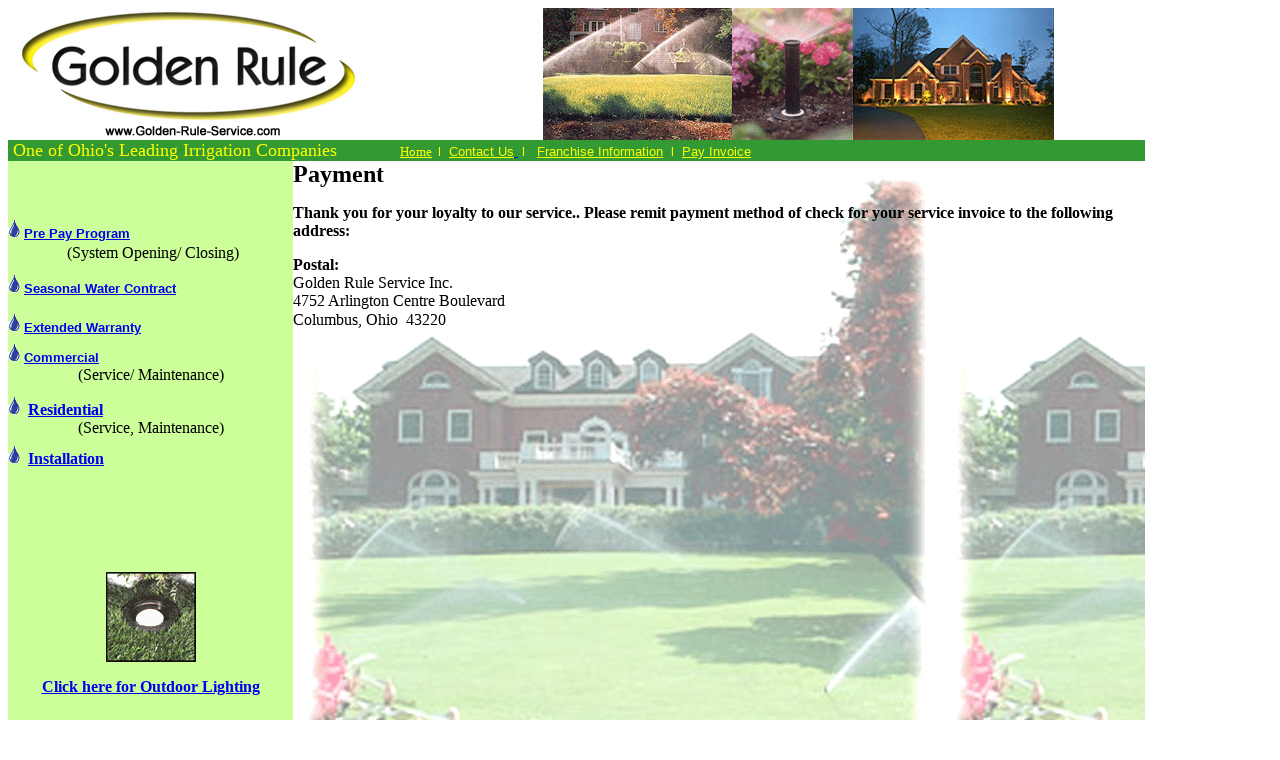

--- FILE ---
content_type: text/html
request_url: http://golden-rule-service.com/invoice.htm
body_size: 1575
content:
<html>

<head>
<meta http-equiv="Content-Language" content="en-us">
<meta name="GENERATOR" content="Microsoft FrontPage 4.0">
<meta name="ProgId" content="FrontPage.Editor.Document">
<meta http-equiv="Content-Type" content="text/html; charset=windows-1252">
<title>Central Ohio</title>
</head>

<body>

<table border="0" cellpadding="0" cellspacing="0" style="border-collapse: collapse" bordercolor="#111111" width="90%" height="1">
  <tr>
    <td width="100%" height="87" colspan="2">
    <table border="0" cellpadding="0" cellspacing="0" style="border-collapse: collapse" bordercolor="#111111" width="100%" height="105">
      <tr>
        <td width="47%" height="105">
        <img border="0" src="images/goldenrule-new.gif" alt="www.Golden-Rule-Service.com is Ohio's leading irrigation company!" width="356" height="132"></td>
        <td width="53%" height="105">
        <img border="0" src="images/irrigation-top-right.gif" alt="offering the highest quality hunter rotors and rain bird mist heads" width="511" height="132"></td>
      </tr>
    </table>
    </td>
  </tr>
  <tr>
    <td width="100%" height="3" colspan="2" bgcolor="#339933">
    <font size="4" face="Arial Black" color="#FFFF00">&nbsp;One of Ohio's 
    Leading Irrigation Companies&nbsp;&nbsp;&nbsp;&nbsp;&nbsp;&nbsp;&nbsp;&nbsp;&nbsp;&nbsp;&nbsp;
    </font><font face="Arial Black" color="#FFFF00" size="2">&nbsp;</font><font color="#FFFF00" size="2" face="Times New Roman"><a href="irrigation.htm"><font color="#FFFF00">Home</font></a>&nbsp;
    </font><font color="#FFFF00" size="2" face="Arial">l&nbsp; <a href="irrigation-contact.htm"><font color="#FFFF00">Contact Us</font>&nbsp;</a>
    l&nbsp;&nbsp; <a href="franchise.htm"><font color="#FFFF00">Franchise Information</font></a>&nbsp; l&nbsp;
    </font><a href="irrigation-payment.htm"><font color="#FFFF00" size="2" face="Arial">Pay Invoice</font></a></td>
  </tr>
  <tr>
    <td width="25%" height="1" valign="top" bgcolor="#CCFF99">
    <p align="center">&nbsp;</p>
    </td>
    <td width="75%" height="1" background="images/irrigation_background.gif" valign="top" rowspan="14">
    <b><font size="5">Payment&nbsp;</font></b><p><b>Thank you for your loyalty
    to our service.. Please remit payment method of check for your service invoice to
    the following address:</b></p>
    <table border="0" cellpadding="0" cellspacing="0" style="border-collapse: collapse" bordercolor="#111111" width="100%" height="25">
      <tr>
        <td width="33%" valign="top" height="1"><b>Postal:</b></td>
      </tr>
      <tr>
        <td width="33%" height="4">Golden Rule Service Inc.</td>
      </tr>
      <tr>
        <td width="33%" height="19">4752 Arlington Centre Boulevard</td>
      </tr>
      <tr>
        <td width="33%" height="19">Columbus, Ohio&nbsp; 43220</td>
      </tr>
    </table>
    </td>
  </tr>
  <tr>
    <td width="25%" height="23" valign="top" bgcolor="#CCFF99">
    <p align="center">&nbsp;</td>
    </tr>
  <tr>
    <td width="25%" height="5" valign="top" bgcolor="#CCFF99">
    &nbsp;</td>
    </tr>
  <tr>
    <td width="25%" height="24" valign="top" bgcolor="#CCFF99">
    <b><font color="#FFFF00"><img border="0" src="images/raindrop2.gif" width="12" height="18">
    </font><a href="prepay.htm"><font face="Arial" size="2">Pre Pay Program</font></a></b></td>
    </tr>
  <tr>
    <td width="25%" height="31" valign="top" bgcolor="#CCFF99">
    <p align="center">&nbsp;(System Opening/ Closing)</td>
    </tr>
  <tr>
    <td width="25%" height="39" valign="top" bgcolor="#CCFF99">
    <b><font face="Arial" size="2"><font color="#FFFF00">
    <img border="0" src="images/raindrop2.gif" width="12" height="18"></font><font color="#111111">
    <a href="irrigation-contract.htm">Seasonal Water Contract</a></font></font></b></td>
    </tr>
  <tr>
    <td width="25%" height="30" valign="top" bgcolor="#CCFF99">
    <img border="0" src="images/raindrop2.gif" width="12" height="18"> <font face="Arial"><b>
    <font size="2"><a href="irrigation-warranty.htm">Extended Warranty</a> </font></b></font></td>
    </tr>
  <tr>
    <td width="25%" height="14" valign="top" bgcolor="#CCFF99">
    <img border="0" src="images/raindrop2.gif" width="12" height="18"> <b>
    <font face="Arial" size="2"><a href="irrigation-commercial.htm">Commercial</a></font></b></td>
    </tr>
  <tr>
    <td width="25%" height="31" valign="top" bgcolor="#CCFF99">
    <p align="center">(Service/ Maintenance)</td>
    </tr>
  <tr>
    <td width="25%" height="22" valign="top" bgcolor="#CCFF99">
    <img border="0" src="images/raindrop2.gif" width="12" height="18"> <b>&nbsp;<a href="irrigation-residential.htm">Residential</a></b></td>
    </tr>
  <tr>
    <td width="25%" height="27" valign="top" bgcolor="#CCFF99">
    <p align="center">(Service, Maintenance)</td>
    </tr>
  <tr>
    <td width="25%" height="27" valign="top" bgcolor="#CCFF99">
    <img border="0" src="images/raindrop2.gif" width="12" height="18">&nbsp; <b><a href="irrigation-installation.htm">Installation</a></b></td>
    </tr>
  <tr>
    <td width="25%" height="31" valign="top" bgcolor="#CCFF99">
    &nbsp;</td>
    </tr>
  <tr>
    <td width="25%" height="285" valign="top" bgcolor="#CCFF99">
    &nbsp;<p>&nbsp;</p>
    <p align="center"><img border="0" src="images/outdoorlighting.gif" width="90" height="90"></p>
    <p align="center"><b><a href="lighting">Click here for Outdoor Lighting</a></b></td>
    </tr>
  <tr>
    <td width="100%" height="25" valign="top" colspan="2" bgcolor="#339933">
    <p align="center"><font color="#FFFF00" size="2" face="Times New Roman">
    <a href="irrigation.htm"><font color="#FFFF00">Home</font></a>&nbsp;
    </font><font color="#FFFF00" size="2" face="Arial">l&nbsp; 
    <a href="irrigation-contact.htm"><font color="#FFFF00">Contact Us</font></a>&nbsp; 
    l&nbsp;&nbsp; <a href="franchise.htm"><font color="#FFFF00">Franchise 
    Information</font></a>&nbsp; l&nbsp; Pay Invoice&nbsp; l</font></td>
  </tr>
  <tr>
    <td width="100%" height="1" valign="top" colspan="2" bgcolor="#339933">
    <p align="center"><font color="#FFFF00">Copyright Golden Rule Service Inc.</font></td>
  </tr>
</table>

</body>

</html>